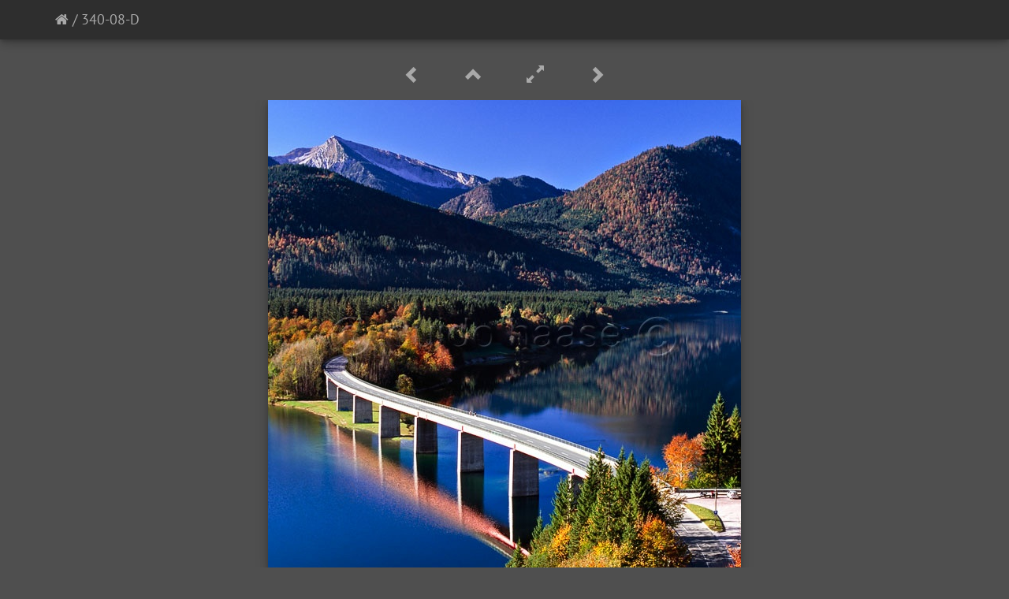

--- FILE ---
content_type: text/html; charset=utf-8
request_url: https://www.pix-bavaria.de/picture/169
body_size: 4828
content:
<!DOCTYPE html>
<html lang="en" dir="ltr">
<head>
    <meta http-equiv="Content-Type" content="text/html; charset=utf-8">
    <meta name="generator" content="Piwigo (aka PWG), see piwigo.org">
    <meta name="viewport" content="width=device-width, initial-scale=1.0, maximum-scale=1.0">
    <meta name="mobile-web-app-capable" content="yes">
    <meta name="apple-mobile-web-app-capable" content="yes">
    <meta name="apple-mobile-web-app-status-bar-style" content="black-translucent">
    <meta http-equiv="X-UA-Compatible" content="IE=edge">
    <meta name="description" content="Autumn morning at Sylvenstein storage reservoir - 340-08-D.jpg">

    <title>340-08-D | pix-bavaria</title>
    <link rel="shortcut icon" type="image/x-icon" href="./local/favicon.ico">
    <link rel="icon" sizes="192x192" href="../themes/bootstrapdefault/img/logo.png">
    <link rel="apple-touch-icon" sizes="192x192" href="../themes/bootstrapdefault/img/logo.png">
    <link rel="start" title="Home" href="/" >
    <link rel="search" title="Search" href="../search.php">
    <link rel="first" title="First" href="../picture/395_08_Da/categories">
    <link rel="prev" title="Previous" href="../picture/349/categories">
    <link rel="next" title="Next" href="../picture/257/categories">
    <link rel="last" title="Last" href="../picture/259/categories">
    <link rel="up" title="Thumbnails" href="../index/categories/flat">
    <link rel="canonical" href="../picture/169">

<link rel="stylesheet" type="text/css" href="../_data/combined/rnxlmw.css">
    <meta name="keywords" lang="en" content="Europe, Germany, Bavaria, Upper Bavaria, photo, photos, picture, pictures, image, images, shot, shots, exposure, exposures, panorama, panoramic, landscape, landscapes, spring, summer, autumn, advent, christmas, xmas, x-mas, winter, snow, journey, travel, holiday, holidays, vacation">
<meta name="description" lang="en" content="Web gallery with photos from Bavaria and its neighbour regions.">
<meta name="keywords" lang="de" content="Europa, Deutschland, Bayern, Oberbayern, Foto, Fotos, Bild, Bilder, Aufnahme, Aufnahmen, Panorama, Panoramas, Landschaft, Landschaften, Frühjahr, Fruehjahr, Sommer, Herbst, Advent, Weihnacht, Weihnachten, Weihnachtszeit, Winter, Schnee, Reise, Urlaub">
<meta name="description" lang="de" content="Web-Galerie mit Fotos aus Bayern und benachbarten Regionen.">
<meta name="keywords" lang="es" content="Europa, Alemania, Baviera, Alta Baviera, foto, fotos, imagen, imágenes, grabación, fotografía, panorámica, panorama, paisaje, primavera, verano, otoño, Adviento, Navidad, invierno, nieve, viaje, vacaciones">
<meta name="description" lang="es" content="Galería web de fotos de Baviera y las regiones vecinas.">
<meta name="keywords" lang="fr" content="Europe, Allemagne, Bavière, Haute-Bavière, photo, photos, image, photos, enregistrement, plans, panoramas, paysages, printemps, printemps, été, automne, avènement, Noël, Noël, Noël, hiver, neige, voyage, vacances">
<meta name="description" lang="fr" content="Galerie-web avec des photos de la Bavière et des régions voisines.">
<meta name="keywords" lang="ru" content="Европа, Германия, Бавария, Верхняя Бавария, фото, фото, фото, фотографии, запись, фотографий, панорамная, панорама, пейзаж, пейзаж, весна, лето, осень, Адвент, Рождество, зима, снег, путешествие, отдых">
<meta name="description" lang="ru" content="Веб-галерея фотографий из Баварии и соседних регионов.">
<meta name="keywords" lang="ar" content="أوروبا، إرتكاس، إلى العراء، الأفقي، الاناس لا، البؤرة الانتقائية، البنايات، البنايات، البناية، البنية بتصميم، التصوير، تساقط الثلج، ، رحلة، السفر، عطلة، العطل، عطلة">
<meta name="description" lang="ar" content="معرض الويب مع الصور من بافاريا والمناطق المجاورة لها.">
<meta name="keywords" lang="hi" content="यूरोप, जर्मनी, बवेरिया, अपर बवेरिया, फ़ोटो, फ़ोटोज़, तस्‍वीर, तस्‍वीरें, छवि, छवियाँ, शॉट, शॉट्स, एक्‍सपोज़र, एक्सपोज़र्स, पैनोरामा, पैनोरामिक, लैंडस्‍केप, लैंडस्‍केप्‍स, वसंत, ग्रीष्‍म, शिशिर, एडवेंट, क्रिस्‍मस, बड़ा दिन, सर्दियाँ, बर्फ़, यात्रा, घूमना, छुट्टी, छुट्टियाँ, अवकाश">
<meta name="description" lang="hi" content="बवेरिया और पड़ोसी क्षेत्रों की तस्‍वीरों की वेब गैलरी.">
<meta name="keywords" lang="zh" content="欧洲方面，德国巴伐利亚上巴伐利亚照片，照片，图片，照片，录音，摄影，全景，全景，景观，风景，春，夏，秋，问世，圣诞，冬天，雪，旅游，度假">
<meta name="description" lang="zh" content="来自巴伐利亚州和邻近地区的照片网上画廊。">
</head>

<body id="thePicturePage">
    <div id="the_page">













<!-- End of header.tpl -->

<!-- Start of picture.tpl -->



<div id="navmenu-contextual" class="navmenu navmenu-default navmenu-fixed-right offcanvas" role="navigation">
    <ul class="nav navmenu-nav"></ul>
</div>
    <nav class="navbar navbar-default navbar-fixed-top navbar-contextual">
        <div class="container">
            <div class="navbar-header">
                <div class="navbar-brand"><a href="/" title="Home"><i class="fa fa-home" aria-hidden="true"></i></a > / <a href>340-08-D</a></div>
            </div>
            <div class="navbar-right navbar-collapse collapse">
                <ul class="nav navbar-nav">
                </ul>
            </div>
        </div>
    </nav>


<div id="content-spacer" class="container">


<div id="navigationButtons">


<a href="../picture/349/categories" title="Previous : 301-03-D-P" id="navPrevPicture" rel="prerender"> <span class="glyphicon glyphicon-chevron-left"></span><span class="glyphicon-text">Previous</span> </a><a href="../index/categories/flat" title="Thumbnails"> <span class="glyphicon glyphicon-chevron-up"></span><span class="glyphicon-text">Thumbnails</span> </a><a href="javascript:;" title="Fullscreen" id="startPhotoSwipe"> <span class="glyphicon glyphicon-resize-full"></span><span class="glyphicon-text">Fullscreen</span> </a><a href="../picture/257/categories" title="Next : 308-07-D" id="navNextPicture" rel="prerender"> <span class="glyphicon glyphicon-chevron-right"></span><span class="glyphicon-text">Next</span> </a>
</div>


</div>

<div id="theImage">
    <img src="../_data/i/galleries/mf/herbst/340-08-D-me.jpg" width="600" height="600" alt="340-08-D.jpg" id="theMainImage" usemap="#mapmedium" title="Autumn morning at Sylvenstein storage reservoir">

<map name="mapmedium"><area shape=rect coords="0,0,150,600" href="../picture/349/categories" title="Previous : 301-03-D-P" alt="301-03-D-P"><area shape=rect coords="150,0,447,150" href="../index/categories/flat" title="Thumbnails" alt="Thumbnails"><area shape=rect coords="451,0,600,600" href="../picture/257/categories" title="Next : 308-07-D" alt="308-07-D"></map>
</div>


<div id="theImageComment" class="container">
  <div class="text-center col-lg-10 -col-md-12 col-centered">
    <section id="important-info">
        <h4 class="imageComment">Autumn morning at Sylvenstein storage reservoir</h4>
    </section>
  </div>
</div>

    
<div id="theImageShareButtons" class="container">
    <section id="share">
        <a href="http://twitter.com/share?text=340-08-D&amp;url=http://www.pix-bavaria.de/picture/169"
           onclick="window.open(this.href, 'twitter-share', 'width=550,height=235');return false;" title="Share on Twitter">
            <i class="fa fa-twitter"></i>
        </a>
        <a href="https://www.facebook.com/sharer/sharer.php?u=http://www.pix-bavaria.de/picture/169"
           onclick="window.open(this.href, 'facebook-share','width=580,height=296');return false;" title="Share on Facebook">
            <i class="fa fa-facebook"></i>
        </a>
        <a href="https://plus.google.com/share?url=http://www.pix-bavaria.de/picture/169"
           onclick="window.open(this.href, 'google-plus-share', 'width=490,height=530');return false;" title="Share on Google+">
            <i class="fa fa-google-plus"></i>
        </a>
    </section>
</div>


<div id="theImageInfos" class="container">
 <div id="infopanel" class="col-lg-8 col-md-10 col-sm-12 col-xs-12 col-centered">
  <!-- Nav tabs -->
  <ul class="nav nav-tabs nav-justified" role="tablist">
  </ul>

  <!-- Tab panes -->
  <div class="tab-content">
<!-- comments -->
  </div>
 </div>
</div>


        <!-- Start of footer.tpl -->
        <div class="copyright container">
            <div class="text-center">
                
                Powered by	<a href="http://piwigo.org" class="Piwigo">Piwigo</a>


<span id="persofooter">
♦ Copyright © <a href="https://creativecommons.org/licenses/by-nc-nd/3.0/de/deed.en" style="text-decoration:none" target="_blank">CC BY-NC-ND 3.0 DE</a> ♦ <a href="mailto:info@pix-bavaria.com?subject=www.pix-bavaria.com">Contact</a> to pix-bavaria
</span>
            </div>
        </div>
    </div>
<div class="pswp" tabindex="-1" role="dialog" aria-hidden="true">
     <div class="pswp__bg"></div>
     <div class="pswp__scroll-wrap">
           <div class="pswp__container">
             <div class="pswp__item"></div>
             <div class="pswp__item"></div>
             <div class="pswp__item"></div>
           </div>
           <div class="pswp__ui pswp__ui--hidden">
             <div class="pswp__top-bar">
                 <div class="pswp__counter"></div>
                 <button class="pswp__button pswp__button--close" title="Close (Esc)"></button>
                 <button class="pswp__button pswp__button--share" title="Share"></button>
                 <button class="pswp__button pswp__button--fs" title="Toggle fullscreen"></button>
                 <button class="pswp__button pswp__button--zoom" title="Zoom in/out"></button>
                 <button class="pswp__button pswp__button--details" title="Picture details"></button>
                 <button class="pswp__button pswp__button--autoplay" title="AutoPlay"></button>
                 <div class="pswp__preloader">
                     <div class="pswp__preloader__icn">
                       <div class="pswp__preloader__cut">
                         <div class="pswp__preloader__donut"></div>
                       </div>
                     </div>
                 </div>
             </div>
             <div class="pswp__share-modal pswp__share-modal--hidden pswp__single-tap">
                 <div class="pswp__share-tooltip"></div>
             </div>
             <button class="pswp__button pswp__button--arrow--left" title="Previous (arrow left)"></button>
             <button class="pswp__button pswp__button--arrow--right" title="Next (arrow right)"></button>
             <div class="pswp__caption">
                 <div class="pswp__caption__center"></div>
             </div>
         </div>
     </div>
</div>


<script type="text/javascript" src="../_data/combined/96etzi.js"></script>
<script type="text/javascript">//<![CDATA[

$(document).ready(function() {var stuffAboveContent = $('.navbar-default').next('.pwgstuffs-container');$(stuffAboveContent).insertBefore('#content-spacer');});
<!-- Protected images by the "rightClick" plugin (version ): rightClick/template/rightClick_protect.tpl -->
jQuery(document).ready(function() {
  jQuery(document).on('contextmenu', '#theImage img,#theImage area,#akPicture,#colorbox,#sb-container,#prevnext,#theMainImage,#theImgHigh,.thumbnailCategory img,.thumbnails img,#thumbnails img,#myHomePage img,.fotorama__img,#theCategoryPage,#thePicturePage',  function() {
    return false;
  });
	
  jQuery(document).on('dragstart', '#theImage img,#theImage area,#akPicture,#colorbox,#sb-container,#prevnext,#theMainImage,#theImgHigh,.thumbnailCategory img,.thumbnails img,#thumbnails img,#myHomePage img,.fotorama__img,#theCategoryPage,#thePicturePage',  function() {
    return false;
  });
});
$(document).ready(function() {
  $('#theImageShareButtons>section').append('<a href="mailto:your_name@domain.tld?subject=' + window.location + '" title="Mail"><i class="fa fa-envelope"></a>');
})
if ($('.jumbotron').length > 0) {
    var $affix_height = $('.navbar-main').height() + $('.jumbotron').outerHeight();
    $('.navbar-contextual').affix({ offset: {top: $affix_height } });
    $('.navmenu').css('top', $affix_height);
} else {
    $('.navbar-contextual').affix({ offset: {top: 50} });
}

$('.navmenu').on('show.bs.offcanvas', function() {
    if ($('ul.navmenu-nav').contents().length === 0) {
        console.log($('ul.navbar-nav').contents());
        $($('ul.navbar-nav').contents()).appendTo('ul.navmenu-nav');
        $('ul.navmenu-nav').find('.dropdown-menu').addClass('dropdown-menu-right');
        $('ul.navmenu-nav').find('.dropdown-toggle').attr('aria-haspopup', 'true');
    }
});
$('.navmenu').on('hidden.bs.offcanvas', function() {
    if ($('ul.navmenu-nav').contents().length > 0) {
        $($('ul.navmenu-nav').contents()).appendTo('ul.navbar-nav');
        $('ul.navmenu-nav').find('.dropdown-menu-right').removeClass('dropdown-menu-right');
        $('ul.navmenu-nav').find('.dropdown-toggle').attr('aria-haspopup', '');
    }
});
document.onkeydown = function(e){e=e||window.event;if (e.altKey) return true;var target=e.target||e.srcElement;if (target && target.type) return true;var keyCode=e.keyCode||e.which, docElem=document.documentElement, url;switch(keyCode){case 63235: case 39: if ((e.ctrlKey || docElem.scrollLeft==docElem.scrollWidth-docElem.clientWidth) && $('.pswp--visible').length === 0)url="../picture/257/categories"; break;case 63234: case 37: if ((e.ctrlKey || docElem.scrollLeft==0) && $('.pswp--visible').length === 0)url="../picture/349/categories"; break;case 36: if (e.ctrlKey)url="../picture/395_08_Da/categories"; break;case 35: if (e.ctrlKey)url="../picture/259/categories"; break;case 38: if (e.ctrlKey)url="../index/categories/flat"; break;}if (url) {window.location=url.replace("&amp;","&"); return false;}return true;}
//]]></script>
</body>
</html>
